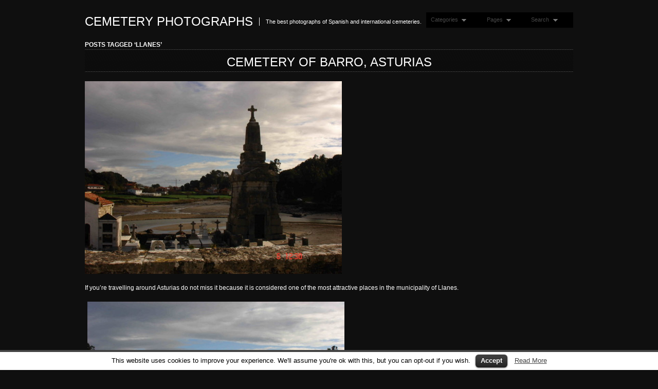

--- FILE ---
content_type: text/html; charset=UTF-8
request_url: http://www.cemeteryphotographs.com/tag/llanes/
body_size: 5557
content:
<!DOCTYPE html PUBLIC "-//W3C//DTD XHTML 1.0 Transitional//EN" "http://www.w3.org/TR/xhtml1/DTD/xhtml1-transitional.dtd">
<html xmlns="http://www.w3.org/1999/xhtml" lang="en-US">
<head profile="http://gmpg.org/xfn/11">
<meta http-equiv="Content-Type" content="text/html; charset=UTF-8" />
<title>Llanes | Cemetery Photographs</title>
<link rel="alternate" type="application/rss+xml" title="Cemetery Photographs RSS Feed" href="http://www.cemeteryphotographs.com/feed/" />
<link rel="alternate" type="application/atom+xml" title="Cemetery Photographs Atom Feed" href="http://www.cemeteryphotographs.com/feed/atom/" />
<link rel="pingback" href="http://www.cemeteryphotographs.com/xmlrpc.php" />
<link rel="stylesheet" type="text/css" href="http://www.cemeteryphotographs.com/wp-content/themes/fullscreen/style.css" />
<link rel="stylesheet" href="http://www.cemeteryphotographs.com/wp-content/themes/fullscreen/css/print.css" type="text/css" media="print" />
<!--[if IE]><link rel="stylesheet" href="http://www.cemeteryphotographs.com/wp-content/themes/fullscreen/css/ie.css" type="text/css" media="screen, projection" />
<link rel="stylesheet" href="http://www.cemeteryphotographs.com/wp-content/themes/fullscreen/css/ie-nav.css" type="text/css" media="screen, projection" /><![endif]-->

<link rel='dns-prefetch' href='//www.cemeteryphotographs.com' />
<link rel='dns-prefetch' href='//s.w.org' />
<link rel="alternate" type="application/rss+xml" title="Cemetery Photographs &raquo; Llanes Tag Feed" href="http://www.cemeteryphotographs.com/tag/llanes/feed/" />
		<script type="text/javascript">
			window._wpemojiSettings = {"baseUrl":"https:\/\/s.w.org\/images\/core\/emoji\/11.2.0\/72x72\/","ext":".png","svgUrl":"https:\/\/s.w.org\/images\/core\/emoji\/11.2.0\/svg\/","svgExt":".svg","source":{"concatemoji":"http:\/\/www.cemeteryphotographs.com\/wp-includes\/js\/wp-emoji-release.min.js?ver=5.1.21"}};
			!function(e,a,t){var n,r,o,i=a.createElement("canvas"),p=i.getContext&&i.getContext("2d");function s(e,t){var a=String.fromCharCode;p.clearRect(0,0,i.width,i.height),p.fillText(a.apply(this,e),0,0);e=i.toDataURL();return p.clearRect(0,0,i.width,i.height),p.fillText(a.apply(this,t),0,0),e===i.toDataURL()}function c(e){var t=a.createElement("script");t.src=e,t.defer=t.type="text/javascript",a.getElementsByTagName("head")[0].appendChild(t)}for(o=Array("flag","emoji"),t.supports={everything:!0,everythingExceptFlag:!0},r=0;r<o.length;r++)t.supports[o[r]]=function(e){if(!p||!p.fillText)return!1;switch(p.textBaseline="top",p.font="600 32px Arial",e){case"flag":return s([55356,56826,55356,56819],[55356,56826,8203,55356,56819])?!1:!s([55356,57332,56128,56423,56128,56418,56128,56421,56128,56430,56128,56423,56128,56447],[55356,57332,8203,56128,56423,8203,56128,56418,8203,56128,56421,8203,56128,56430,8203,56128,56423,8203,56128,56447]);case"emoji":return!s([55358,56760,9792,65039],[55358,56760,8203,9792,65039])}return!1}(o[r]),t.supports.everything=t.supports.everything&&t.supports[o[r]],"flag"!==o[r]&&(t.supports.everythingExceptFlag=t.supports.everythingExceptFlag&&t.supports[o[r]]);t.supports.everythingExceptFlag=t.supports.everythingExceptFlag&&!t.supports.flag,t.DOMReady=!1,t.readyCallback=function(){t.DOMReady=!0},t.supports.everything||(n=function(){t.readyCallback()},a.addEventListener?(a.addEventListener("DOMContentLoaded",n,!1),e.addEventListener("load",n,!1)):(e.attachEvent("onload",n),a.attachEvent("onreadystatechange",function(){"complete"===a.readyState&&t.readyCallback()})),(n=t.source||{}).concatemoji?c(n.concatemoji):n.wpemoji&&n.twemoji&&(c(n.twemoji),c(n.wpemoji)))}(window,document,window._wpemojiSettings);
		</script>
		<style type="text/css">
img.wp-smiley,
img.emoji {
	display: inline !important;
	border: none !important;
	box-shadow: none !important;
	height: 1em !important;
	width: 1em !important;
	margin: 0 .07em !important;
	vertical-align: -0.1em !important;
	background: none !important;
	padding: 0 !important;
}
</style>
	<link rel='stylesheet' id='wp-block-library-css'  href='http://www.cemeteryphotographs.com/wp-includes/css/dist/block-library/style.min.css?ver=5.1.21' type='text/css' media='all' />
<link rel='stylesheet' id='cookielawinfo-style-css'  href='http://www.cemeteryphotographs.com/wp-content/plugins/cookie-law-info/css/cli-style.css?ver=5.1.21' type='text/css' media='all' />
<script type='text/javascript' src='http://www.cemeteryphotographs.com/wp-includes/js/jquery/jquery.js?ver=1.12.4'></script>
<script type='text/javascript' src='http://www.cemeteryphotographs.com/wp-includes/js/jquery/jquery-migrate.min.js?ver=1.4.1'></script>
<script type='text/javascript' src='http://www.cemeteryphotographs.com/wp-content/themes/fullscreen/js/jquery-ui-1.7.2.custom.min.js?ver=5.1.21'></script>
<script type='text/javascript' src='http://www.cemeteryphotographs.com/wp-content/themes/fullscreen/js//nav/superfish.js?ver=5.1.21'></script>
<script type='text/javascript' src='http://www.cemeteryphotographs.com/wp-content/themes/fullscreen/js//nav/jquery.bgiframe.min.js?ver=5.1.21'></script>
<script type='text/javascript' src='http://www.cemeteryphotographs.com/wp-content/plugins/cookie-law-info/js/cookielawinfo.js?ver=5.1.21'></script>
<link rel='https://api.w.org/' href='http://www.cemeteryphotographs.com/wp-json/' />
<link rel="EditURI" type="application/rsd+xml" title="RSD" href="http://www.cemeteryphotographs.com/xmlrpc.php?rsd" />
<link rel="wlwmanifest" type="application/wlwmanifest+xml" href="http://www.cemeteryphotographs.com/wp-includes/wlwmanifest.xml" /> 


<!-- All in One SEO Pack 1.6.14.2 by Michael Torbert of Semper Fi Web Design[293,336] -->
<link rel="canonical" href="http://www.cemeteryphotographs.com/tag/llanes/" />
<!-- /all in one seo pack -->
<script type="text/javascript">
	jQuery(document).ready(function(){
		
		jQuery("ul.sf-menu").superfish({ 
            delay:       500,                            // one second delay on mouseout 
            animation:   {opacity:"show",height:"show"},  // fade-in and slide-down animation 
            speed:       "fast",                          // faster animation speed 
            autoArrows:  true,                           // disable generation of arrow mark-up 
            dropShadows: true                            // disable drop shadows 
        });
	});
	</script></head>
<body>

<!-- Begin Homepage Navigation -->
<!-- Begin Interior Page Navigation -->
    <div class="container">
        <!-- Begin Masthead -->
        <div id="masthead">
        <h2><a href="http://www.cemeteryphotographs.com/" title="Home">Cemetery Photographs</a></h2>
        <div class="description">The best photographs of Spanish and international cemeteries.</div> 
        <!-- Navigation --> 
  <div id="nav">
    <ul class="sf-menu">
      <li><a href="#">Categories</a>
        <ul>
				<li class="cat-item cat-item-4"><a href="http://www.cemeteryphotographs.com/category/portugal/" >Portugal</a>
</li>
	<li class="cat-item cat-item-3"><a href="http://www.cemeteryphotographs.com/category/spain/" >Spain</a>
<ul class='children'>
	<li class="cat-item cat-item-6"><a href="http://www.cemeteryphotographs.com/category/spain/asturias/" >Asturias</a>
</li>
	<li class="cat-item cat-item-7"><a href="http://www.cemeteryphotographs.com/category/spain/cantabria/" >Cantabria</a>
</li>
	<li class="cat-item cat-item-5"><a href="http://www.cemeteryphotographs.com/category/spain/zamora/" >Zamora</a>
</li>
</ul>
</li>
        </ul>
      </li>
      <li><a href="#">Pages</a>
        <ul>
        	<li class="page_item page-item-2"><a href="http://www.cemeteryphotographs.com/about/">About</a></li>
<li class="page_item page-item-162"><a href="http://www.cemeteryphotographs.com/en-espanol/">En Español</a></li>
        </ul>
      </li>
      <li><a href="#">Search</a>
        <ul>
          <li>				<form role="search" method="get" id="searchform" class="searchform" action="http://www.cemeteryphotographs.com/">
				<div>
					<label class="screen-reader-text" for="s">Search for:</label>
					<input type="text" value="" name="s" id="s" />
					<input type="submit" id="searchsubmit" value="Search" />
				</div>
			</form>				</li>
        </ul>
      </li>
    </ul>
  </div>
  
  
  
        </div>

<div id="content">

		
 	   	  		<h6 class="sub">Posts Tagged &#8216;Llanes&#8217;</h6>
 	  
<div class="post-46 post type-post status-publish format-standard hentry category-asturias category-spain tag-asturias tag-barro tag-llanes tag-spain">
<h2><a href="http://www.cemeteryphotographs.com/spain/cemetery-of-barro-asturias/" rel="bookmark" title="Permanent Link to Cemetery of Barro, Asturias">Cemetery of Barro, Asturias</a></h2>
<p><img class="size-full wp-image-77" title="cemetery_of_barro_3" alt="BARRO 3" src="http://www.cemeteryphotographs.com/wp-content/uploads/2009/12/BARRO-3.jpg" width="500" height="375" srcset="http://www.cemeteryphotographs.com/wp-content/uploads/2009/12/BARRO-3.jpg 500w, http://www.cemeteryphotographs.com/wp-content/uploads/2009/12/BARRO-3-300x225.jpg 300w" sizes="(max-width: 500px) 100vw, 500px" /></p>
<p>If you&#8217;re travelling around Asturias do not miss it because it is considered one of the most attractive places in the municipality of Llanes.</p>
<div id="attachment_41" style="width: 510px" class="wp-caption alignnone"><img aria-describedby="caption-attachment-41" class="size-full wp-image-41" title="cemetery_of_barro_2" alt="BARRO 2" src="http://www.cemeteryphotographs.com/wp-content/uploads/2009/12/BARRO-2.jpg" width="500" height="375" srcset="http://www.cemeteryphotographs.com/wp-content/uploads/2009/12/BARRO-2.jpg 500w, http://www.cemeteryphotographs.com/wp-content/uploads/2009/12/BARRO-2-300x225.jpg 300w" sizes="(max-width: 500px) 100vw, 500px" /><p id="caption-attachment-41" class="wp-caption-text">Cemetery of Barro</p></div>
<p>Due to its proximity to the sea, the cemetery of Barro offers a very different appearance at low tide that the one it shows at high tide, as then we will be able to see its reflection on the calm waters of the sea.</p>
<div id="attachment_42" style="width: 510px" class="wp-caption alignnone"><img aria-describedby="caption-attachment-42" class="size-full wp-image-42" title="cemetery_of_barro_1" alt="BARRO 1" src="http://www.cemeteryphotographs.com/wp-content/uploads/2009/12/BARRO-1.jpg" width="500" height="375" srcset="http://www.cemeteryphotographs.com/wp-content/uploads/2009/12/BARRO-1.jpg 500w, http://www.cemeteryphotographs.com/wp-content/uploads/2009/12/BARRO-1-300x225.jpg 300w" sizes="(max-width: 500px) 100vw, 500px" /><p id="caption-attachment-42" class="wp-caption-text">Cemetery of Barro</p></div>
<div class="clear"></div>
<div class="postmetadata">
    <div class="icon"><span class="ui-icon ui-icon-clock"></span> Tuesday, January 20th, 2009 at 16:46</div> <div class="icon"><span class="ui-icon ui-icon-folder-open"></span> <a href="http://www.cemeteryphotographs.com/category/spain/asturias/" rel="category tag">Asturias</a>, <a href="http://www.cemeteryphotographs.com/category/spain/" rel="category tag">Spain</a>  | <a href="http://www.cemeteryphotographs.com/tag/asturias/" rel="tag">Asturias</a>, <a href="http://www.cemeteryphotographs.com/tag/barro/" rel="tag">Barro</a>, <a href="http://www.cemeteryphotographs.com/tag/llanes/" rel="tag">Llanes</a>, <a href="http://www.cemeteryphotographs.com/tag/spain/" rel="tag">Spain</a></div> <div class="icon"><span class="ui-icon ui-icon-comment"></span><span>Comments Off<span class="screen-reader-text"> on Cemetery of Barro, Asturias</span></span></div> <div class="clear"></div>
</div>
</div>

<div class="clear"></div>

<div class="nav-interior">
			<div class="prev"></div>
			<div class="next"></div>
</div>
<div class="clear"></div>

	
</div>

<!-- Begin Footer -->
<br class="clear" />
</div>
<div id="footer-wrap">
<div id="footer">
<div class="span-3 append-1 small">
</div>
<div class="column span-3 append-1 small">
</div>
<div class="column span-10 append-1 small">
<div class="item"><h6 class="sub">Tags</h6><div class="tagcloud"><a href="http://www.cemeteryphotographs.com/tag/asturias/" class="tag-cloud-link tag-link-22 tag-link-position-1" style="font-size: 14pt;" aria-label="Asturias (3 items)">Asturias</a>
<a href="http://www.cemeteryphotographs.com/tag/badilla/" class="tag-cloud-link tag-link-8 tag-link-position-2" style="font-size: 8pt;" aria-label="Badilla (1 item)">Badilla</a>
<a href="http://www.cemeteryphotographs.com/tag/barro/" class="tag-cloud-link tag-link-9 tag-link-position-3" style="font-size: 8pt;" aria-label="Barro (1 item)">Barro</a>
<a href="http://www.cemeteryphotographs.com/tag/bermillo/" class="tag-cloud-link tag-link-10 tag-link-position-4" style="font-size: 8pt;" aria-label="Bermillo (1 item)">Bermillo</a>
<a href="http://www.cemeteryphotographs.com/tag/bulnes/" class="tag-cloud-link tag-link-11 tag-link-position-5" style="font-size: 8pt;" aria-label="Bulnes (1 item)">Bulnes</a>
<a href="http://www.cemeteryphotographs.com/tag/cabrales/" class="tag-cloud-link tag-link-12 tag-link-position-6" style="font-size: 8pt;" aria-label="Cabrales (1 item)">Cabrales</a>
<a href="http://www.cemeteryphotographs.com/tag/cantabria/" class="tag-cloud-link tag-link-23 tag-link-position-7" style="font-size: 8pt;" aria-label="Cantabria (1 item)">Cantabria</a>
<a href="http://www.cemeteryphotographs.com/tag/comillas/" class="tag-cloud-link tag-link-13 tag-link-position-8" style="font-size: 8pt;" aria-label="Comillas (1 item)">Comillas</a>
<a href="http://www.cemeteryphotographs.com/tag/fariza/" class="tag-cloud-link tag-link-14 tag-link-position-9" style="font-size: 8pt;" aria-label="Fariza (1 item)">Fariza</a>
<a href="http://www.cemeteryphotographs.com/tag/fermoselle/" class="tag-cloud-link tag-link-15 tag-link-position-10" style="font-size: 8pt;" aria-label="Fermoselle (1 item)">Fermoselle</a>
<a href="http://www.cemeteryphotographs.com/tag/llanes/" class="tag-cloud-link tag-link-16 tag-link-position-11" style="font-size: 8pt;" aria-label="Llanes (1 item)">Llanes</a>
<a href="http://www.cemeteryphotographs.com/tag/luarca/" class="tag-cloud-link tag-link-17 tag-link-position-12" style="font-size: 8pt;" aria-label="Luarca (1 item)">Luarca</a>
<a href="http://www.cemeteryphotographs.com/tag/miranda-do-douro/" class="tag-cloud-link tag-link-21 tag-link-position-13" style="font-size: 8pt;" aria-label="Miranda do Douro (1 item)">Miranda do Douro</a>
<a href="http://www.cemeteryphotographs.com/tag/portugal/" class="tag-cloud-link tag-link-26 tag-link-position-14" style="font-size: 8pt;" aria-label="Portugal (1 item)">Portugal</a>
<a href="http://www.cemeteryphotographs.com/tag/san-atilano/" class="tag-cloud-link tag-link-18 tag-link-position-15" style="font-size: 8pt;" aria-label="San Atilano (1 item)">San Atilano</a>
<a href="http://www.cemeteryphotographs.com/tag/sayago/" class="tag-cloud-link tag-link-19 tag-link-position-16" style="font-size: 16pt;" aria-label="Sayago (4 items)">Sayago</a>
<a href="http://www.cemeteryphotographs.com/tag/spain/" class="tag-cloud-link tag-link-24 tag-link-position-17" style="font-size: 22pt;" aria-label="Spain (9 items)">Spain</a>
<a href="http://www.cemeteryphotographs.com/tag/valdes/" class="tag-cloud-link tag-link-20 tag-link-position-18" style="font-size: 8pt;" aria-label="Valdés (1 item)">Valdés</a>
<a href="http://www.cemeteryphotographs.com/tag/zamora/" class="tag-cloud-link tag-link-25 tag-link-position-19" style="font-size: 17.6pt;" aria-label="Zamora (5 items)">Zamora</a></div>
</div></div>
<div class="column span-5 small last">
<h6 class="sub">Credits</h6>
<p class="quiet">
        <div class="icon"><a href="http://graphpaperpress.com"><span class="ui-icon ui-icon-power"></span>Design by Graph Paper Press</a></div><br class="clear" />
        <div class="icon"><a href="http://wordpress.org"><span class="ui-icon ui-icon-gear"></span>Powered by Wordpress</a></div><br class="clear" />
		<div class="icon"><a href="http://www.cemeteryphotographs.com/feed/"><span class="ui-icon ui-icon-signal-diag"></span>Subscribe</a></div><br class="clear" />
		<div class="icon"><a href="http://www.cemeteryphotographs.com/comments/feed/"><span class="ui-icon ui-icon-signal-diag"></span>Comments</a></div><br class="clear" />
		<div class="icon"><a href="http://www.cemeteryphotographs.com/" title="Home"><span class="ui-icon ui-icon-key"></span>Copyright 2026, Cemetery Photographs</a></div><br class="clear" />
		<!-- 26 queries. 0.148 seconds. -->
</p>
</div>
<br class="clear" />
</div>
</div>
		
		<script type="text/javascript">
			//<![CDATA[
			jQuery(document).ready(function() {
				
				// Edit 09/05: remove globals and package into Object Literal, and removed the debug function
				cli_show_cookiebar({
					html: '<div id="cookie-law-info-bar"><span>This website uses cookies to improve your experience. We\'ll assume you\'re ok with this, but you can opt-out if you wish.<a href=\"#\" id=\"cookie_action_close_header\" target=\"_new\"  class=\"medium cli-plugin-button cli-plugin-main-button\" >Accept</a> <a href=\"http://www.cemeteryphotographs.com/about/\" id=\"CONSTANT_OPEN_URL\" target=\"_new\"  class=\"cli-plugin-main-link\"  >Read More</a></span></div><div id="cookie-law-info-again"><span id="cookie_hdr_showagain">Privacy & Cookies Policy</span></div>',
					settings: '{"animate_speed_hide":"500","animate_speed_show":"500","background":"#fff","border":"#444","border_on":true,"button_1_button_colour":"#000","button_1_button_hover":"#000000","button_1_link_colour":"#fff","button_1_as_button":true,"button_2_button_colour":"#333","button_2_button_hover":"#292929","button_2_link_colour":"#444","button_2_as_button":false,"font_family":"inherit","notify_animate_hide":true,"notify_animate_show":false,"notify_div_id":"#cookie-law-info-bar","notify_position_horizontal":"right","notify_position_vertical":"bottom","showagain_tab":true,"showagain_background":"#fff","showagain_border":"#000","showagain_div_id":"#cookie-law-info-again","showagain_x_position":"100px","text":"#000","show_once_yn":true,"show_once":"10000"}'
				});
				
			});
			//]]>
		</script>
		
		<script type='text/javascript' src='http://www.cemeteryphotographs.com/wp-includes/js/wp-embed.min.js?ver=5.1.21'></script>

</body>
</html>

--- FILE ---
content_type: text/css
request_url: http://www.cemeteryphotographs.com/wp-content/themes/fullscreen/style.css
body_size: 10252
content:
/*
Theme Name: Fullscreen
Theme URI: http://graphpaperpress.com/
Description: A multimedia theme framework for Wordpress by <a href="http://graphpaperpress.com">Graph Paper Press</a>
Version: 1.2
Tags: photography, one-column, minimal, widgets, black, portfolio, video, multimedia, framework
Author: Thad Allender
Author URI: http://graphpaperpress.com/
Contributors: Chandra Maharzan, Richard Cornish
License: GPL
*/

/* Blueprint CSS Styles */
@import url( 'css/screen.css' );

/* Menu CSS */
@import url( 'css/superfish.css' );

/* jQuery UI CSS */
@import url( 'css/jquery-ui-1.7.1.custom.css' );

/* Override */
body { background: #0f0f0f; color: #fff; }
.container { margin-top:24px }
h1,h2,h3,h4,h5,h6 { color: #fff }
h1 a,h2 a,h3 a,h4 a,h5 a,h6 a { color: #fff }
a { color:#428ce7; text-decoration:underline }
a:hover { color:#fff }

/* Masthead */
#masthead { padding:0; margin:12px 0 24px 0; height: 30px; position: relative; display:block; clear:both }
#masthead h2, #branding h2 { float:left; text-transform:uppercase; margin:0; padding:0 }
#masthead h2 a, #branding h2 a { color:#fff }
#masthead .description, #branding .description { float:left; color:#fff; margin: 10px 12px; padding-left:12px; border-left: 1px solid #fff; font-size:11px }

/* Home Thumbs & Nav*/
.home-thumbs { margin-top: 0; padding: 0; overflow: auto; overflow: -moz-scrollbars-none; }
.bottom-thumbs {position: absolute; top: 440px; left:0;}
.thumbs { display:hidden; }
ul.thumbs { width: 1600px; list-style: none; margin: 0; padding: 0; position:relative; top:0; left:0; right:1600px }
ul.thumbs li { float: left; width: 160px; height:160px; margin:0; overflow:hidden; }
ul.thumbs li.thumb-big { float: left; width: 320px; height:320px; margin:0; overflow:hidden; }
ul.thumbs li img.attachment-thumbnail { margin:0 }
ul.thumbs li.thumb-end {margin-top:144px}
.go-left { position:absolute; top:17px; right: 90px;display: none}
.go-right { position:absolute; top:17px; right: 50px; }
#branding { background: #000; color:#474747; position:absolute; z-index: 4; left: 0px; top:320px; height:40px; padding:40px; zoom:1; width:100%; margin:auto; clear: both; display: block; }
#branding a, #masthead a { color:#474747; text-decoration:none }
#branding h1 a, #masthead h1 a { color:#fff; }
#branding h1, #masthead h1 { text-transform:uppercase; font-weight:bold; margin:0 ;}
#branding a:hover { color:#fff }
#branding .description { text-align:left;}
.brand-wrap { float:left }

/* IE 6 hacks for position fixed */
* html #branding { position: absolute; padding:45px 40px 35px 50px;width: 1505px;}
* html .go-left { top:17px; right: 280px; display: none}
* html .go-right { top:17px; right: 240px; }

/* Footer */
#footer-wrap { width:100%; background:#000; padding:24px 0 }
#footer { width: 950px; margin:0 auto;color:#333; text-align: left }
#footer a { color:#333 }
#footer a:hover { color:#ccc }
#footer ul { list-style:none; margin:0; padding:0; border-top:1px solid #111 }
#footer ul li { border-bottom:1px solid #111 }
#footer ul li a { text-decoration:none; padding: 4px }
.post-nav-prev,.post-nav-next, #dialog_link,.icon { float:left; margin:0 10px 0 0; padding: .4em 1em .4em 20px; text-decoration: none; position: relative; color:#999 }
.icon span.ui-icon,#dialog_link span.ui-icon, .post-nav-prev span.ui-icon, #nav ul li ul li a.icon span.ui-icon { margin: 0 5px 0 0; position: absolute; left: .2em; top: 50%; margin-top: -8px }
.post-nav-next span.ui-icon { margin: 0 5px 0 0; position: absolute; left: 42px; top: 50%; margin-top: -8px }
ul#icons { margin: 0; padding: 0 }
ul#icons li { margin: 2px; position: relative; padding: 4px 0; cursor: pointer; float: left;  list-style: none }
ul#icons span.ui-icon { float: left; margin: 0 4px }
#post-nav { float:right }

/* Posts */
#content { display:block; clear:both; margin:2em 0 }
.post { display:block; clear:both }
#content h2, .post h2 { text-align:center; text-transform:uppercase; border-bottom:1px solid #333; border-top:1px solid #333; padding:6px 0 0 0; background: url(images/stripe.png) repeat }
#content h2 a, .post h2 a { text-decoration:none; }
.postmetadata { background: #000; margin:0 0 2em 0; padding:1em; color:#999; font-size:11px; -moz-border-radius: 5px; -khtml-border-radius: 5px; -webkit-border-radius: 5px; border-radius: 5px; display:block; clear:both ;height:25px}
.postmetadata a { color:#515151; }
.postmetadata a:hover { color:#eee }
.sub { text-transform:uppercase }
.underlined { border-bottom:1px solid #222 }
.nav { margin:12px 0; font-size:11px}
.nav a { background:#000; color:#999; padding:8px; text-decoration:none; -moz-border-radius: 5px; -khtml-border-radius: 5px; -webkit-border-radius: 5px; border-radius: 5px;}
.nav a:hover { color:#eee; background:#333; cursor:pointer }

/* Floats & Images */
.right { float: right; }
.left { float: left; }
.middle {margin: 0 auto;float:left;}
.clear { clear: both; }
img.centered{display: block;margin-left: auto;margin-right: auto;max-width:950px}
img.alignright{padding: 4px 0 4px 4px;margin: 3px 0 2px 10px;display: inline;max-width:950px}
img.alignleft{padding: 4px 4px 4px 0;margin: 3px 10px 2px 0;display: inline;max-width:950px}
img.alignnone{padding:4px 4px 4px 0; margin:3px 10px 2px 0;display: block;max-width:950px}
.alignleft{float: left;}
.alignright{float: right;}
.aligncenter,div.aligncenter {display: block;clear:both;margin-left: auto;margin-right: auto;}
.thumbnail, .attachment-thumbnail {margin:0 1.5em 1.5em 0;float:left}
.attachment-medium {max-width:950px;overflow:hidden;display: inline}
.attachment-large {max-width:950px;overflow:hidden;display: inline}

/* Gallery */
.gallery { margin: auto; }
.gallery-image { border: 2px solid #cfcfcf; margin-left: 0; }
.gallery-caption { margin-left: 0; }
.gallery-item { float: left; text-align: center; margin-left: 0; }
.gallery-columns-2 { width: 50%; }
.gallery-columns-3 { width: 33%; }
.gallery-columns-4 { width: 25%; }
.gallery-columns-5 { width: 20%; }
.gallery-columns-6 { width: 16%; }
.gallery-columns-7 { width: 14%; }
.gallery-columns-8 { width: 12%; }
.gallery-columns-9 { width: 11%; }

/* Captions */
.wp-caption { text-align: center; }
.wp-caption img { margin: 0; padding: 0; border: 0 none; }
.wp-caption .wp-caption-text { margin: 0; padding: 5px; }

/* Etc */
#filters {clear: both;height: 2em;margin-bottom: 1em;}
#filters li {float: left;margin-right: 2em;}
:focus {outline: 0;}
.sticky {font-size: 24px;border: 1px solid #bbb;border-width: 1px 0;background: #eee;padding: 15px;}
.ad-main, .ad-sidebar {display:block;clear:both;}
.hidden {display:none}
.wp-smiley { max-height: 13px; margin: 0 !important; } /* Prevent the smileys from breaking line-height */

/* Search */
#search {float:right;margin:55px 12px 0 0; padding:0;}
#search #s {background: #ddd url('images/search.png') 0px center no-repeat;color: #222;font-size: 1em;margin:0;padding: 4px 0 4px 17px;width: 150px;border:1px solid #333;}
#search input {border:0}
#search #s:hover {color: #0066cc;background: #fff url('images/search_blue.png') 0px center no-repeat;}
.search-excerpt {margin: 0;}
#searchsubmit {display:none}

/* Comments */
ol.commentlist { list-style:none; margin:0; padding:0; text-indent:0; }
ol.commentlist li { border-top:5px solid #ccc; margin:0 0 10px; padding:5px 7px 5px 57px; position:relative; height:1%;}
ol.commentlist li:hover {background:#ccc;}
ol.commentlist li.comment-author-admin {border-top:5px solid #ccc;}
ol.commentlist li div.comment-author { padding:0 170px 0 0; }
ol.commentlist li div.vcard { font-weight: bold; color:#222 }
ol.commentlist li div.vcard a {color:#222}
ol.commentlist li div.vcard cite.fn { font-style:normal; }
ol.commentlist li div.vcard cite.fn a.url { text-decoration:none; }
ol.commentlist li div.vcard cite.fn a.url:hover { color:#333; }
ol.commentlist li div.vcard img.avatar {left:0;position:absolute; top:5px; }
ol.commentlist li div.comment-meta { font:11px helvetica,arial,sans-serif;position:absolute; right:0; text-align:right; top:0;background:#ccc; padding:6px 4px 4px 4px}
ol.commentlist li div.comment-meta a { color:#fff; text-decoration:none; }
ol.commentlist li div.comment-meta a:hover { color:#000; }
ol.commentlist li.comment-author-admin div.comment-meta {background:#ccc; color:#fff}
ol.commentlist li.comment-author-admin div.comment-meta a:hover {color:#fff}
ol.commentlist li div.reply { text-align:center; width:36px; }
ol.commentlist li div.reply a { background:#eee; color:#222; font:bold 9px/1 helvetica,arial,sans-serif; padding:6px 10px 3px;  color:#222; text-decoration:none; text-transform:uppercase; }
ol.commentlist li div.reply a:hover {color:#fff; background:#222}
ol.commentlist li ul.children { list-style:none; margin:1em 0 0; text-indent:0; }
ol.commentlist li ul.children li.depth-2 { margin:0 0 .25em; }
ol.commentlist li ul.children li.depth-3 { margin:0 0 .25em; }
ol.commentlist li ul.children li.depth-4 { margin:0 0 .25em; }
ol.commentlist li.pingback div.vcard { padding:0 170px 0 0; }
#comments {margin:4px 0}
#respond {margin:30px 0; padding:10px 0;border-top:5px solid #ccc}
#commentform{ margin-bottom: 60px;}	
#commentform input {width: 170px;padding: 2px;margin: 5px 5px 1px 0;font-size: 1.2em;}
#commentform textarea {margin-top:5px;width: 95%;padding: 2px;border:1px #ccc solid;font-size: 1.2em;}
#commentform textarea:hover {border:1px solid #222;}
#commentform #submit{margin-top: 5px;padding: 5px;font-weight: bold;font-size: 1.3em;background:#111 none repeat scroll 0 0;border:1px solid #222;color:#BBBBBB;font-size:1.3em;font-weight:bold;margin-top:5px;padding:5px;}
legend {font-size: 1.2em;font-weight:bold;padding: 2px 10px}
#commentform #submit:hover{background:#000;color:#fff}
#wp-submit {font-weight: bold;font-size: 1em;background:#111 none repeat scroll 0 0;border:1px solid #222;color:#BBBBBB;font-weight:bold;padding:5px;}
#wp-submit:hover {background:#000;color:#fff}

/* Navigation at rest */
#nav { position: absolute; top: 0; right: 0; padding:0; }
#branding #nav { position: absolute; top: 42px; left:800px;}
#masthead .sf-menu li a:hover {color:#fff;}